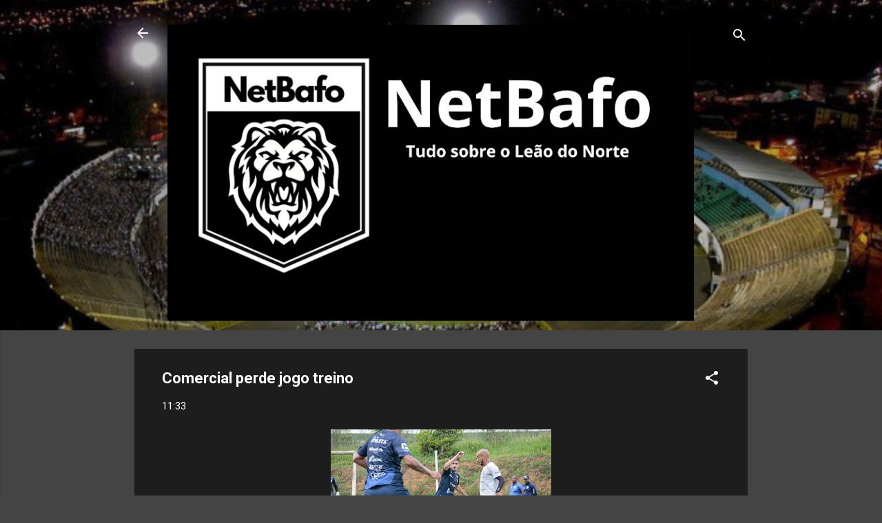

--- FILE ---
content_type: text/html; charset=utf-8
request_url: https://www.google.com/recaptcha/api2/aframe
body_size: 265
content:
<!DOCTYPE HTML><html><head><meta http-equiv="content-type" content="text/html; charset=UTF-8"></head><body><script nonce="7IiKRAodNaZaQe-Rgm8n4A">/** Anti-fraud and anti-abuse applications only. See google.com/recaptcha */ try{var clients={'sodar':'https://pagead2.googlesyndication.com/pagead/sodar?'};window.addEventListener("message",function(a){try{if(a.source===window.parent){var b=JSON.parse(a.data);var c=clients[b['id']];if(c){var d=document.createElement('img');d.src=c+b['params']+'&rc='+(localStorage.getItem("rc::a")?sessionStorage.getItem("rc::b"):"");window.document.body.appendChild(d);sessionStorage.setItem("rc::e",parseInt(sessionStorage.getItem("rc::e")||0)+1);localStorage.setItem("rc::h",'1768889032856');}}}catch(b){}});window.parent.postMessage("_grecaptcha_ready", "*");}catch(b){}</script></body></html>